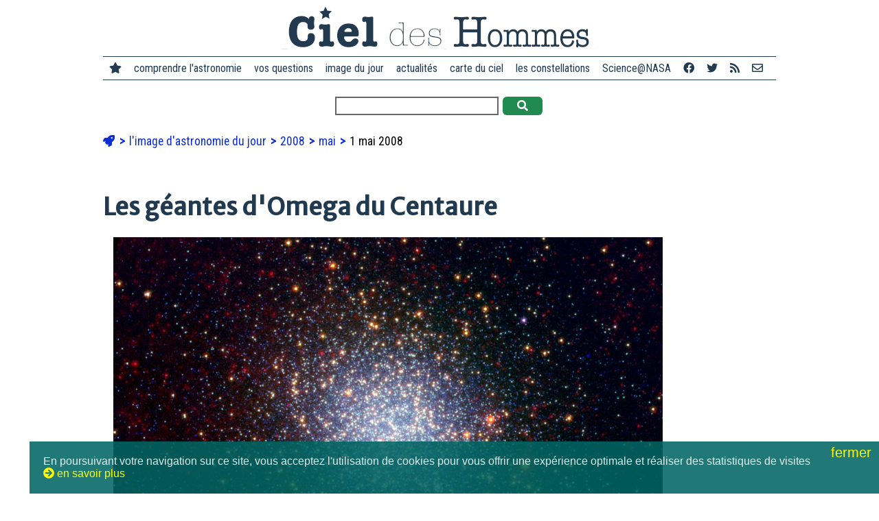

--- FILE ---
content_type: text/html; charset=utf-8
request_url: https://www.cidehom.com/apod.php?_date=080501
body_size: 5945
content:
<!DOCTYPE html>
<html lang="fr-FR">
<head>
  
  <meta charset="utf-8">
	<meta name="viewport" content="width=device-width, initial-scale=1">
  
  <title>Les géantes d'Omega du Centaure</title>
  <meta name="title" content="Les géantes d'Omega du Centaure" />
  <meta name="description" content="L’amas globulaire Omega du Centaure se trouve à quelque 15 000 années-lumière de nous et mesure 150 années-lumière de diamètre. Rempli de quelque 10 mil" />
  <meta name="robots" content="index, follow" />

	<link rel="canonical" href="https://www.cidehom.com/apod.php?_date=080501" />

  <link rel="image_src" href="https://apod.cidehom.com/pix/2008/080501.jpg" />

  <meta property="fb:app_id" content="140801877173" />
  <meta property="og:author" content="didier.jamet.7" />
  <meta property="og:site_name" content="Ciel des Hommes" /> 
  <meta property="og:type" content="article" /> 
  <meta property="og:url" content="https://www.cidehom.com/apod.php?_date=080501" /> 
  <meta property="og:title" content="Les géantes d'Omega du Centaure" />
  <meta property="og:description" content="L’amas globulaire Omega du Centaure se trouve à quelque 15 000 années-lumière de nous et mesure 150 années-lumière de diamètre. Rempli de quelque 10 mil" />
  <meta property="og:image" content="https://apod.cidehom.com/pix/2008/080501.jpg" />
	<meta property="og:image:width" content="800" />
	<meta property="og:image:height" content="561" />
  
  <meta name="twitter:card" content="summary_large_image">
  <meta name="twitter:site" content="@cieldeshommes">
  <meta name="twitter:title" content="Les géantes d'Omega du Centaure">
  <meta name="twitter:description" content="L’amas globulaire Omega du Centaure se trouve à quelque 15 000 années-lumière de nous et mesure 150 années-lumière de diamètre. Rempli de quelque 10 mil">
  <meta name="twitter:image" content="https://apod.cidehom.com/pix/2008/080501.jpg">

  <link rel="shortcut icon" href="favicon.ico">

	<link rel="stylesheet" href="https://fonts.googleapis.com/css?family=Merriweather+Sans|Merriweather|Roboto+Condensed">
  <link href="https://www.cidehom.com//_fontawesome/css/all.css" rel="stylesheet">

  <link rel="stylesheet" type="text/css" href="_styles2019.css" media="screen" />
  <link rel="stylesheet" type="text/css" href="_styles_menu2019.css" media="screen" />
	
	<script type="text/javascript" src="ajax2019/__tout.js"></script>
	
</head>
<body>

<div class="contenu980 _top">
		<div id="bouton_menu">
			<a href="javascript:void(0);" class="icone" onclick="affiche_menu()">
				<i class="fa fa-bars"></i>
			</a>
		</div>
	<a href="https://www.cidehom.com/">
  <div class="logo">
		<img src="pix2019/logo-cidehom-moche.png" alt="Ciel des Hommes" title="Ciel des Hommes" />
	</div>
	</a>
</div>

<div class="contenu980 _top">
	<div class="menu_site">

  <div class="ligne_menu" id="leMenu">
		<div class="menu_liens">
		<span class="pasvu">
		<a href="https://www.cidehom.com/"><i class="fa fa-star"></i></a>
		</span>
		<a href="">comprendre l'astronomie</a>
		<a href="sommaire-questions.html">vos questions</a>
		<a href="apod.php">image du jour</a>
		<a href="sommaire-actualites.html">actualités</a>
		<a href="carte-du-ciel-82.html">carte du ciel</a>
		<a href="atlas-des-constellations-79.html">les constellations</a>
		<a href="sommaire-science.html">Science@NASA</a>
		<a href="https://www.facebook.com/CieldesHommes/" target="_blank" title="Ciel des Hommes sur Facebook"><i class="fab fa-facebook"></i></a>
		<a href="https://twitter.com/CieldesHommes" target="_blank" title="Ciel des Hommes sur Twitter"><i class="fab fa-twitter"></i></a>
		<a href="https://www.cidehom.com/rss/" title="flux RSS"><i class="fa fa-rss"></i></a>
		<a href="nous-contacter-302.html" title="nous contacter"><i class="far fa-envelope"></i></a>
		</div>
  </div>

	</div>
</div>


<div class="contenu980 _top">
  <form method="post" action="_redir_tag.php">
    		<input type="text" name="_mots" value="" size="30" /> 
    <button onclick="this.submit();" class="bouton_valider"><i class="fa fa-search"></i></button>
  </form>
</div>

<div class="contenu980">

	<ul class="ariane">
	<li>
		<a href="https://www.cidehom.com/"><i class="fa fa-rocket"></i></a>
	</li>

			<li>
					<a href="apod.php">
			l'image d'astronomie du jour			</a>
					</li>
				<li>
					<a href="sommaire-apod-2008">
			2008			</a>
					</li>
				<li>
					<a href="sommaire-apod-2008-05">
			mai			</a>
					</li>
				<li>
		1 mai 2008		</li>
			
	</ul>


  <h1>Les géantes d'Omega du Centaure</h1>

			<div class="image" style="max-width: 800px" >
			<img src="https://apod.cidehom.com/pix/2008/080501.jpg" title="Les géantes d\'Omega du Centaure" alt="Les géantes d\'Omega du Centaure" />
			<div class='image_texte' style='max-width: ".$_txt->ap_width."px;'>
			
<b> Crédit: </b>

<a href="http://www.nasa.gov/home/index.html">NASA</a>,
<a href="http://www.jpl.nasa.gov/">JPL-Caltech</a>, 
Martha Boyer (<a href="http://www.astro.umn.edu/">Univ. Minnesota</a>),
<a href="http://www.spitzer.caltech.edu/Media/releases/
ssc2008-07/moreinfo.shtml">et al</a>.

			</div>
		</div>
		
	<p>L’amas globulaire Omega du Centaure se trouve à quelque 15 000 années-lumière de nous et mesure 150 années-lumière de diamètre. Rempli de quelque 10 millions d’étoiles, Omega du Centaure est le plus grand des quelque 200 amas globulaires qui parsèment le halo de notre galaxie, la Voie lactée. Cette intrigante image est le fruit d’un croisement entre une photographie en lumière visible, donnant les teintes bleutées, et une autre en infrarouge obtenue par le télescope spatial Spitzer. Les données de Spitzer ont en fait été obtenues dans deux bandes infrarouge, une interprétée en vert et l’autre en rouge. Toutes deux trahissent le rayonnement infrarouge des étoiles géantes froides de l’amas. En additionnant le rouge et le vert, on obtient du jaune, raison pour laquelle les étoiles géantes de l’amas apparaissent de cette couleur. Bien sûr, les taches rouges signalent elles aussi la présence de géantes froides dans l’image, quoique certaines d’entre elles correspondent en fait à de très lointaines galaxies situées à l’arrière plan. Egalement connues sous le nom de géantes rouges, ces étoiles représentent un stade de la vie des étoiles plus évolué que celui où se trouve actuellement notre Soleil. Il ne l’atteindra pas avant environ 5 milliards d’années. Les grains de poussière formés dans les atmosphères des étoiles géantes froides se retrouvent finalement impliqués dans la formation des générations suivantes d’étoiles et de planètes.</p>
	
	<div class="item_lien">
	<div class="lire_titre"><b>L'image d'astronomie du jour (Astronomy Picture Of the Day - APOD)</b></div>
	<div class="lire_signature">Traduction réalisée par Didier Jamet</div>
  <div class="lire_signature"><a href="http://apod.nasa.gov/apod/ap080501.html" target="_blank">&gt; lire le texte original</a> sur le site de la NASA</div>
	<div class="lire_signature">Auteurs et éditeurs&nbsp;: <a href='http://antwrp.gsfc.nasa.gov/htmltest/rjn.html' target='_blank'>Robert Nemiroff</a> (<a href='http://www.phy.mtu.edu/'>MTU</a>) &amp; <a href='http://antwrp.gsfc.nasa.gov/htmltest/jbonnell/www/bonnell.html' target='_blank'>Jerry Bonnell</a> (<a href='http://www.astro.umd.edu/' target='_blank'>UMCP</a>)</div>
	<div class="lire_signature">Représentant technique de la Nasa&nbsp;: <a href='mailto:jpn@grossc.gsfc.nasa.gov' target='_blank'>Jay Norris</a></div>
	<div class="lire_signature">Un service de&nbsp;: <a href='http://science.gsfc.nasa.gov/sed/index.cfm?fuseAction=home.main&&navOrgCode=660' target='_blank'>ASD</a> de <a href='http://www.nasa.gov/' target='_blank'>NASA</a> / <a href='http://www.gsfc.nasa.gov/' target='_blank'>GSFC</a> & <a href='http://www.mtu.edu/' target='_blank'>Michigan Tech. U.</a></div>
	</div>
	
</div>


<div class="contenu980">
	<h3>Dans notre dictionnaire de l'astronomie...</h3>
			<div class="ligne_guillotine"></div>
		<div class="item_lien">
		<a href="annees-lumiere-90.html">
		<div class="item_lien_img">
					<img src="https://www.cidehom.com/imr_c/leon-foucault-mesure-vitesse-de-la-lumiere-1934.jpg" alt="Planche extraite de la th&egrave;se de L&eacute;on Foucault, &quot;Mesure de la vitesse de la lumi&egrave;re&quot;, 1862" title="Planche extraite de la th&egrave;se de L&eacute;on Foucault, &quot;Mesure de la vitesse de la lumi&egrave;re&quot;, 1862" />
					</div>
		</a>
		<div class="item_lien_texte">
		<span class="lire_aussi"><i class="fa fa-link"></i> à lire aussi...</span><br/>
		<a href="annees-lumiere-90.html">
		Année lumière		</a><br/>
		<div class="lire_texte">
		L'année-lumière est une unité qui représente la distance parcourue par la lumière dans le vide pendant une année terrestre, soit  9.460 milliards de km		</div>
		</div>
		</div>
				<div class="ligne_guillotine"></div>
		<div class="item_lien">
		<a href="atmosphere-97.html">
		<div class="item_lien_img">
					<img src="https://www.cidehom.com/imr_c/atmosphere-terre-iss-8517.jpg" alt="La tr&egrave;s mince couche de notre atmosph&egrave;re bleue, vue depuis la Station Spatiale Internationale en 2015 par l'astronaute Scott Kelly" title="La tr&egrave;s mince couche de notre atmosph&egrave;re bleue, vue depuis la Station Spatiale Internationale en 2015 par l'astronaute Scott Kelly" />
					</div>
		</a>
		<div class="item_lien_texte">
		<span class="lire_aussi"><i class="fa fa-link"></i> à lire aussi...</span><br/>
		<a href="atmosphere-97.html">
		Atmosphère		</a><br/>
		<div class="lire_texte">
		L'atmosphère est la couche de gaz qui enveloppe une planète ou un satellite naturel ; celle de la Terre nous abrite et contribue à rendre la vie possible		</div>
		</div>
		</div>
				<div class="ligne_guillotine"></div>
		<div class="item_lien">
		<a href="etoile-120.html">
		<div class="item_lien_img">
					<img src="https://www.cidehom.com/imr_c/8.jpg" alt="&quot;La nuit &eacute;toil&eacute;e &agrave; Saint-Remy&quot;, de Van Gogh.&lt;br&gt;Pour voir l'Univers tel qu'il est, il faut soit la rigueur du scientifique, soit la sensibilit&eacute; de l'artiste.Tout le reste n'est qu'illusion..." title="&quot;La nuit &eacute;toil&eacute;e &agrave; Saint-Remy&quot;, de Van Gogh.&lt;br&gt;Pour voir l'Univers tel qu'il est, il faut soit la rigueur du scientifique, soit la sensibilit&eacute; de l'artiste.Tout le reste n'est qu'illusion..." />
					</div>
		</a>
		<div class="item_lien_texte">
		<span class="lire_aussi"><i class="fa fa-link"></i> à lire aussi...</span><br/>
		<a href="etoile-120.html">
		Etoile		</a><br/>
		<div class="lire_texte">
				</div>
		</div>
		</div>
		</div>

<div class="contenu980">
		<h3>D'autres images d'astronomie...</h3>
				<div class="item_lien">
		<a href="apod.php?_date=041210">
		<div class="item_lien_img">
		<img src="https://apod.cidehom.com/c/2004/041210.jpg" alt="Des disques de d&eacute;bris entourent des soleils lointains" title="Des disques de d&eacute;bris entourent des soleils lointains" />
		</div>
		</a>
		<div class="item_lien_texte">
		<span class="lire_aussi"><i class="fa fa-link"></i> 10 décembre 2004</span><br/>
		<a href="apod.php?_date=041210">
		Des disques de débris entourent des soleils lointains		</a><br/>
		<div class="lire_texte">
				</div>
		</div>
		</div>
				<div class="item_lien">
		<a href="apod.php?_date=070419">
		<div class="item_lien_img">
		<img src="https://apod.cidehom.com/c/2007/070419.jpg" alt="NGC 5139, Omega du Centaure" title="NGC 5139, Omega du Centaure" />
		</div>
		</a>
		<div class="item_lien_texte">
		<span class="lire_aussi"><i class="fa fa-link"></i> 19 avril 2007</span><br/>
		<a href="apod.php?_date=070419">
		NGC 5139, Omega du Centaure		</a><br/>
		<div class="lire_texte">
				</div>
		</div>
		</div>
				<div class="item_lien">
		<a href="apod.php?_date=080826">
		<div class="item_lien_img">
		<img src="https://apod.cidehom.com/c/2008/080826.jpg" alt="47 Tuc, grand amas parmi les amas" title="47 Tuc, grand amas parmi les amas" />
		</div>
		</a>
		<div class="item_lien_texte">
		<span class="lire_aussi"><i class="fa fa-link"></i> 26 août 2008</span><br/>
		<a href="apod.php?_date=080826">
		47 Tuc, grand amas parmi les amas		</a><br/>
		<div class="lire_texte">
				</div>
		</div>
		</div>
				<div class="item_lien">
		<a href="apod.php?_date=090301">
		<div class="item_lien_img">
		<img src="https://apod.cidehom.com/c/2009/090301.jpg" alt="Omega du Centaure, roi des amas globulaires" title="Omega du Centaure, roi des amas globulaires" />
		</div>
		</a>
		<div class="item_lien_texte">
		<span class="lire_aussi"><i class="fa fa-link"></i> 1 mars 2009</span><br/>
		<a href="apod.php?_date=090301">
		Omega du Centaure, roi des amas globulaires		</a><br/>
		<div class="lire_texte">
				</div>
		</div>
		</div>
				<div class="item_lien">
		<a href="apod.php?_date=130501">
		<div class="item_lien_img">
		<img src="https://apod.cidehom.com/c/2013/130501.jpg" alt="Omega du Centaure, le plus brillant des amas globulaires" title="Omega du Centaure, le plus brillant des amas globulaires" />
		</div>
		</a>
		<div class="item_lien_texte">
		<span class="lire_aussi"><i class="fa fa-link"></i> 1 mai 2013</span><br/>
		<a href="apod.php?_date=130501">
		Omega du Centaure, le plus brillant des amas globulaires		</a><br/>
		<div class="lire_texte">
				</div>
		</div>
		</div>
				<div class="item_lien">
		<a href="apod.php?_date=160427">
		<div class="item_lien_img">
		<img src="https://apod.cidehom.com/c/2016/160427.jpg" alt="Omega du Centaure, le plus brillant des amas globulaires" title="Omega du Centaure, le plus brillant des amas globulaires" />
		</div>
		</a>
		<div class="item_lien_texte">
		<span class="lire_aussi"><i class="fa fa-link"></i> 27 avril 2016</span><br/>
		<a href="apod.php?_date=160427">
		Omega du Centaure, le plus brillant des amas globulaires		</a><br/>
		<div class="lire_texte">
				</div>
		</div>
		</div>
				<h3>Ailleurs sur le web</h3>
					<div class="item_lien">
			<span class="lire_aussi"><a href="https://en.wikipedia.org/wiki/Red_giant" target="_blank">Red giant - Wikipedia</a></span><br/>
						<div class="item_host">
			<img src="https://xflr7.cidehom.com/favicon/0/6.png" /> &nbsp;en.wikipedia.org			</div>
			</div>
						<div class="item_lien">
			<span class="lire_aussi"><a href="http://hyperphysics.phy-astr.gsu.edu/hbase/Astro/redgia.html" target="_blank">Red Giants</a></span><br/>
						<div class="item_host">
			<img src="https://xflr7.cidehom.com/favicon/0/80.png" /> &nbsp;hyperphysics.phy-astr.gsu.edu			</div>
			</div>
						<div class="item_lien">
			<span class="lire_aussi"><a href="http://coolcosmos.ipac.caltech.edu/cosmic_kids/learn_ir/index.html" target="_blank">Cool Cosmos</a></span><br/>
						<div class="item_host">
			<img src="https://xflr7.cidehom.com/favicon/0/237.png" /> &nbsp;coolcosmos.ipac.caltech.edu			</div>
			</div>
						<div class="item_lien">
			<span class="lire_aussi"><a href="http://coolcosmos.ipac.caltech.edu/cosmic_classroom/multiwavelength_astronomy/multiwavelength_museum/omegacen.html" target="_blank">Multiwavelength Omega Centauri</a></span><br/>
						<div class="item_host">
			<img src="https://xflr7.cidehom.com/favicon/0/237.png" /> &nbsp;coolcosmos.ipac.caltech.edu			</div>
			</div>
						<div class="item_lien">
			<span class="lire_aussi"><a href="http://lite.bu.edu/vision/applets/Color/Addition/AdditionMove.html" target="_blank">AdditionMove</a></span><br/>
						<div class="item_host">
			<img src="https://xflr7.cidehom.com/favicon/7/2934.png" /> &nbsp;lite.bu.edu			</div>
			</div>
			</div>

<div class="contenu980">
	<div class="mots_clefs">
			<span>
					<i class="fa fa-tags"></i>
					<a href="">amas globulaire</a></span>
				<span>
		| 		<a href="">amas globulaire</a></span>
				<span>
		| 		<a href="">années-lumière</a></span>
				<span>
		| 		<a href="">années-lumière</a></span>
				<span>
		| 		<a href="">astronomie</a></span>
				<span>
		| 		<a href="">astronomie</a></span>
				<span>
		| 		<a href="">atmosphère</a></span>
				<span>
		| 		<a href="">atmosphère</a></span>
				<span>
		| 		<a href="">cosmos</a></span>
				<span>
		| 		<a href="">cosmos</a></span>
				<span>
		| 		<a href="">cycle</a></span>
				<span>
		| 		<a href="">cycle</a></span>
				<span>
		| 		<a href="">étoile</a></span>
			</div>
</div>

<div class="contenu980">
	<h2><a href="sommaire-apod-2008"><i class="fa fa-arrow-circle-right"></i> Le calendrier de l'astronomie</a></h2>
	<map name='calendrier_0805'>
<area href="apod.php?_date=080501" shape="rect" coords="260,80,340,160" title="Les g&eacute;antes d'Omega du Centaure" alt="Les g&eacute;antes d'Omega du Centaure" >
<area href="apod.php?_date=080502" shape="rect" coords="346,80,426,160" title="Ce qui a form&eacute; NGC 6188" alt="Ce qui a form&eacute; NGC 6188" >
<area href="apod.php?_date=080503" shape="rect" coords="432,80,512,160" title="La Voie lact&eacute;e au-dessus des Monts Alborz" alt="La Voie lact&eacute;e au-dessus des Monts Alborz" >
<area href="apod.php?_date=080504" shape="rect" coords="518,80,598,160" title="Une &eacute;clipse totale de Soleil en Antarctique" alt="Une &eacute;clipse totale de Soleil en Antarctique" >
<area href="apod.php?_date=080505" shape="rect" coords="2,166,82,246" title="Syst&egrave;me d&eacute;pressionnaire orageux persistant sur Saturne" alt="Syst&egrave;me d&eacute;pressionnaire orageux persistant sur Saturne" >
<area href="apod.php?_date=080506" shape="rect" coords="88,166,168,246" title="Collision de galaxies dans NGC 3256" alt="Collision de galaxies dans NGC 3256" >
<area href="apod.php?_date=080507" shape="rect" coords="174,166,254,246" title="Gegenschein au-dessus du Chili" alt="Gegenschein au-dessus du Chili" >
<area href="apod.php?_date=080508" shape="rect" coords="260,166,340,246" title="Tour Noire dans le Scorpion" alt="Tour Noire dans le Scorpion" >
<area href="apod.php?_date=080509" shape="rect" coords="346,166,426,246" title="Quand la Lune rencontre Mercure" alt="Quand la Lune rencontre Mercure" >
<area href="apod.php?_date=080510" shape="rect" coords="432,166,512,246" title="Mars et les &eacute;toiles" alt="Mars et les &eacute;toiles" >
<area href="apod.php?_date=080511" shape="rect" coords="518,166,598,246" title="Mars en marche arri&egrave;re" alt="Mars en marche arri&egrave;re" >
<area href="apod.php?_date=080512" shape="rect" coords="2,252,82,332" title="Le groupe galactique de M81 au travers de la n&eacute;buleuse du Flux Int&eacute;gr&eacute;" alt="Le groupe galactique de M81 au travers de la n&eacute;buleuse du Flux Int&eacute;gr&eacute;" >
<area href="apod.php?_date=080513" shape="rect" coords="88,252,168,332" title="Antiques crat&egrave;res au sud de Rh&eacute;a" alt="Antiques crat&egrave;res au sud de Rh&eacute;a" >
<area href="apod.php?_date=080514" shape="rect" coords="174,252,254,332" title="Un vaisseau de ravitaillement s&rsquo;amarre &agrave; la Station Spatiale Internationale" alt="Un vaisseau de ravitaillement s&rsquo;amarre &agrave; la Station Spatiale Internationale" >
<area href="apod.php?_date=080515" shape="rect" coords="260,252,340,332" title="La galaxie NGC 3628 vue de c&ocirc;t&eacute;" alt="La galaxie NGC 3628 vue de c&ocirc;t&eacute;" >
<area href="apod.php?_date=080516" shape="rect" coords="346,252,426,332" title="Cercles dans le ciel" alt="Cercles dans le ciel" >
<area href="apod.php?_date=080517" shape="rect" coords="432,252,512,332" title="Spirales logarithmiques" alt="Spirales logarithmiques" >
<area href="apod.php?_date=080518" shape="rect" coords="518,252,598,332" title="L'origine de l'Or" alt="L'origine de l'Or" >
<area href="apod.php?_date=080519" shape="rect" coords="2,338,82,418" title="Vol au-dessus des collines de Columbia" alt="Vol au-dessus des collines de Columbia" >
<area href="apod.php?_date=080520" shape="rect" coords="88,338,168,418" title="L'amas de galaxies de Pers&eacute;e" alt="L'amas de galaxies de Pers&eacute;e" >
<area href="apod.php?_date=080521" shape="rect" coords="174,338,254,418" title="P&eacute;rilleux lever de Soleil sur Gliese 876d" alt="P&eacute;rilleux lever de Soleil sur Gliese 876d" >
<area href="apod.php?_date=080522" shape="rect" coords="260,338,340,418" title="NGC 3199 battue par les vents stellaires" alt="NGC 3199 battue par les vents stellaires" >
<area href="apod.php?_date=080523" shape="rect" coords="346,338,426,418" title="Les Trois Taches Rouges de Jupiter" alt="Les Trois Taches Rouges de Jupiter" >
<area href="apod.php?_date=080524" shape="rect" coords="432,338,512,418" title="Station Spatiale au Soleil" alt="Station Spatiale au Soleil" >
<area href="apod.php?_date=080525" shape="rect" coords="518,338,598,418" title="Atterrissage de Phoenix sur Mars" alt="Atterrissage de Phoenix sur Mars" >
<area href="apod.php?_date=080526" shape="rect" coords="2,424,82,504" title="Un nouvel horizon pour Phoenix" alt="Un nouvel horizon pour Phoenix" >
<area href="apod.php?_date=080527" shape="rect" coords="88,424,168,504" title="Phoenix sur Mars" alt="Phoenix sur Mars" >
<area href="apod.php?_date=080528" shape="rect" coords="174,424,254,504" title="Nuages sombres de la N&eacute;buleuse de la Car&egrave;ne" alt="Nuages sombres de la N&eacute;buleuse de la Car&egrave;ne" >
<area href="apod.php?_date=080529" shape="rect" coords="260,424,340,504" title="Un arc de brume au-dessus d'Ocean Beach" alt="Un arc de brume au-dessus d'Ocean Beach" >
<area href="apod.php?_date=080530" shape="rect" coords="346,424,426,504" title="Le piqu&eacute; du Ph&eacute;nix" alt="Le piqu&eacute; du Ph&eacute;nix" >
<area href="apod.php?_date=080531" shape="rect" coords="432,424,512,504" title="Un certain regard sur le coucher du Soleil" alt="Un certain regard sur le coucher du Soleil" >
</map>
		<img src="apod/calendrier-astronomie-0805.jpg" usemap="#calendrier_0805" />
		</div>

<div class="contenu980">
	<h2>&nbsp;</h2>
	<div class="item_lien">
		<div class="item_lien_img">
			<a href="apod.php?_date=080430">
			<img src="https://apod.cidehom.com/c/2008/080430.jpg" alt="suivant">
			</a>
		</div>
		<div class="item_lien_texte">
			<span class="lire_aussi"><i class="fa fa-link"></i> image précédente</span></br>
			<a href="apod.php?_date=080430">
			Arp 272, instantané du futur de notre galaxie			</a><br/>
			<div class="lire_texte">
						</div>
		</div>
	</div>
		<div class="item_lien">
		<div class="item_lien_img">
			<a href="apod.php?_date=080502">
			<img src="https://apod.cidehom.com/c/2008/080502.jpg" alt="suivant">
			</a>
		</div>
		<div class="item_lien_texte">
			<span class="lire_aussi"><i class="fa fa-link"></i> image suivante</span></br>
			<a href="apod.php?_date=080502">
			Ce qui a formé NGC 6188			</a><br/>
			<div class="lire_texte">
						</div>
		</div>
	</div>
	</div>

<p>&nbsp;</p>

<div class="contenu980 _top">
	<div class="menu_site">
		&copy; Ciel des Hommes, l'astronomie en français et en clair 2001-2026 | 
		<a href="qui-sommes-nous-303.html">qui sommes-nous ?</a> | 
		<a href="nous-contacter-302.html">nous contacter</a> | 
		<a href="mentions-legales-301.html">mentions légales</a>
	</div>
</div>

<p>&nbsp;</p>

<script language='JavaScript' src='https://stats.cidehom.com/_track.js'></script><script language='JavaScript'>_tracking('https://stats.cidehom.com/',1,'2019-apod','080501');</script>
<p>&nbsp;</p>
<p>&nbsp;</p>
<p>&nbsp;</p>

<div id="popup"></div>
<div id="masque_sombre"></div>

  <div id="popup_cookies">
    <span id="popup_fermer" onclick="cookies_ok();">fermer <i class="fa fa-close"></i></span>
    En poursuivant votre navigation sur ce site, vous acceptez l'utilisation de cookies pour vous offrir une exp&eacute;rience optimale et r&eacute;aliser des statistiques de visites<br/><span onclick="cookies_lire();"><i class="fa fa-arrow-circle-right"></i>&nbsp;en savoir plus</span>
	</div>
  
</body>
</html>